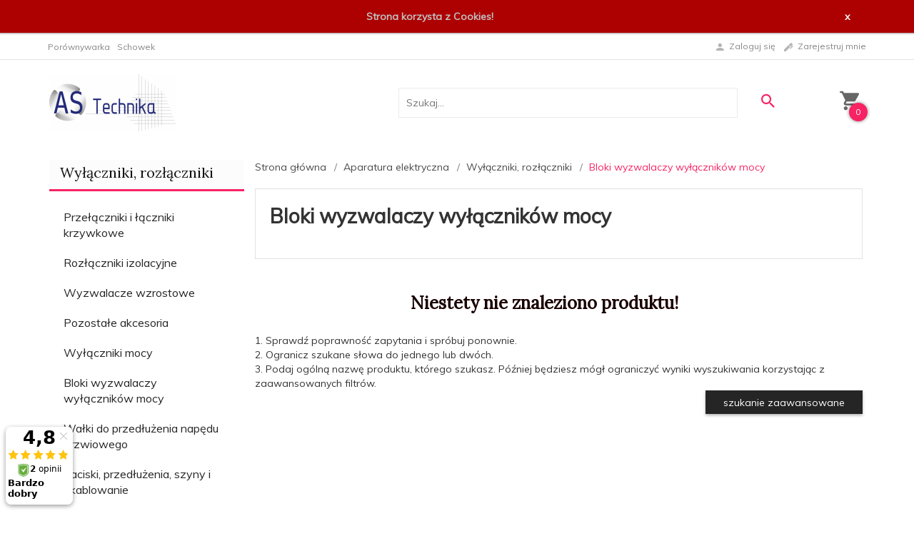

--- FILE ---
content_type: text/html; charset=UTF-8
request_url: https://astechnikasklep.pl/ajax/info/cookie_banner/
body_size: -7
content:
{"shopId":"39885","description":null,"status":null}

--- FILE ---
content_type: text/html; charset=UTF-8
request_url: https://astechnikasklep.pl/ajax/info/mis/
body_size: -14
content:
{"misId":"a08f6f3aaad3c2641335cc865df7ad8c"}